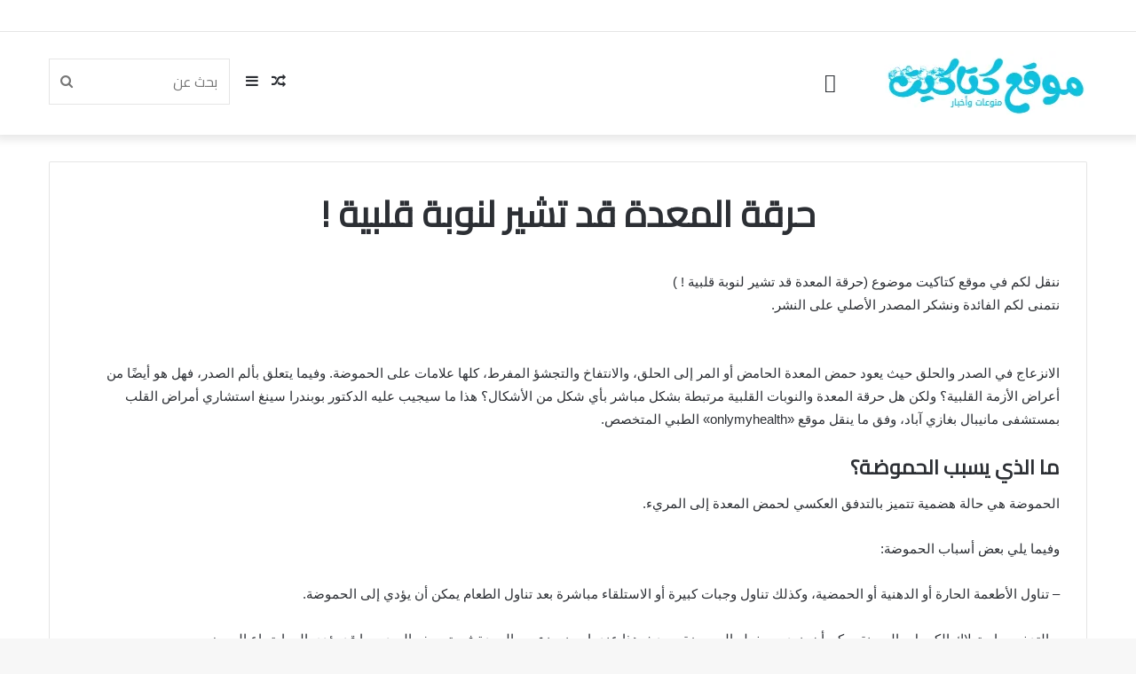

--- FILE ---
content_type: text/css
request_url: https://ktaakeet.com/wp-content/themes/jannah/assets/custom-css/style-custom.css?ver=56306
body_size: 4
content:
.wf-active body{font-family: 'Cairo';}.wf-active .logo-text,.wf-active h1,.wf-active h2,.wf-active h3,.wf-active h4,.wf-active h5,.wf-active h6,.wf-active .the-subtitle{font-family: 'Cairo';}.wf-active #main-nav .main-menu > ul > li > a{font-family: 'Cairo';}body{font-size: 16px;font-weight: 100;}.post-widget-body .post-title,.timeline-widget ul li h3,.posts-list-half-posts li .post-title{font-size: 16px;font-weight: 800;}